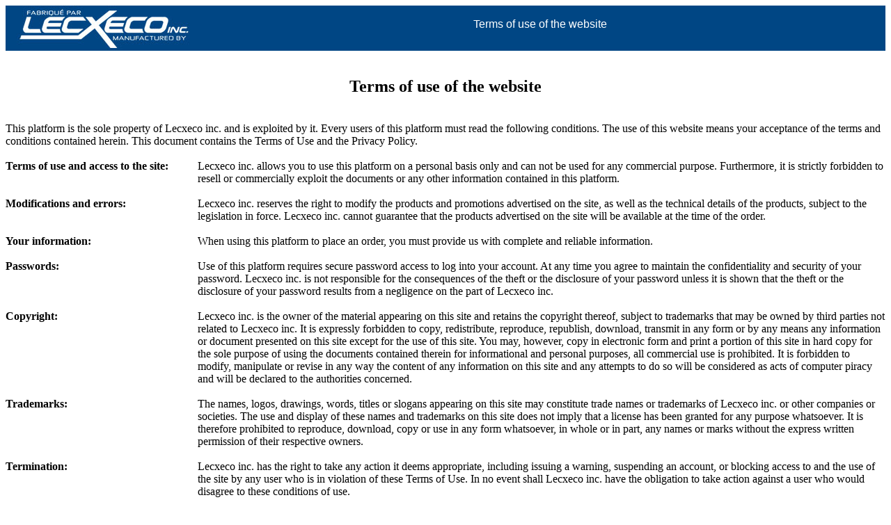

--- FILE ---
content_type: text/html
request_url: https://web.lecxeco.com/inc/privacy.html
body_size: 11929
content:
<!DOCTYPE html PUBLIC "-//W3C//DTD XHTML 1.0 Transitional//EN" "http://www.w3.org/TR/xhtml1/DTD/xhtml1-transitional.dtd">
<html xmlns="http://www.w3.org/1999/xhtml">
<head>
<meta http-equiv="Content-Type" content="text/html; charset=utf-8" />
<title>Lecxeco inc. Terms of use of the website</title>

<style>
td { vertical-align: top; }
</style>

</head>

<body>
<table cellpadding="0" cellspacing="0" width="100%">
	<tr bgcolor="#004684">
    	<td><img src="../images/term1.jpg" width="276" height="65" /></td>
        <td align="center"><span style="color:#FFF; font-family:Verdana, Geneva, sans-serif; padding:5px"><br />Terms of use of the website</span></td>
    </tr>
    <tr><td colspan="2"><br /></td></tr>
    <tr>
    	<td colspan="2" align="center"><h2><b>Terms of use of the website</b></h2></td>
    </tr>
    <tr><td colspan="2"><br /></td></tr>
    <tr>
    	<td colspan="2">This platform is the sole property of Lecxeco inc. and is exploited by it. Every users of this platform must read the following conditions. The use of this website means your acceptance of the terms and conditions contained herein. This document contains the Terms of Use and the Privacy Policy.</td>
    </tr>
    <tr><td colspan="2"><br /></td></tr>
    <tr>
    	<td><b>Terms of use and access to the site:</b></td>
        <td>Lecxeco inc. allows you to use this platform on a personal basis only and can not be used for any commercial purpose. Furthermore, it is strictly forbidden to resell or commercially exploit the documents or any other information contained in this platform.</td>
    </tr>
    <tr><td colspan="2"><br /></td></tr>
    <tr>
    	<td><b>Modifications and errors:</b></td>
        <td>Lecxeco inc. reserves the right to modify the products and promotions advertised on the site, as well as the technical details of the products, subject to the legislation in force. Lecxeco inc. cannot guarantee that the products advertised on the site will be available at the time of the order.</td>
    </tr>
    <tr><td colspan="2"><br /></td></tr>
    <tr>
    	<td><b>Your information:</b></td>
        <td>When using this platform to place an order, you must provide us with complete and reliable information.</td>
    </tr>
    <tr><td colspan="2"><br /></td></tr>
    <tr>
    	<td><b>Passwords:</b></td>
        <td>Use of this platform requires secure password access to log into your account. At any time you agree to maintain the confidentiality and security of your password. Lecxeco inc. is not responsible for the consequences of the theft or the disclosure of your password unless it is shown that the theft or the disclosure of your password results from a negligence on the part of Lecxeco inc.</td>
    </tr>
    <tr><td colspan="2"><br /></td></tr>
    <tr>
    	<td><b>Copyright:</b></td>
        <td>Lecxeco inc. is the owner of the material appearing on this site and retains the copyright thereof, subject to trademarks that may be owned by third parties not related to Lecxeco inc. It is expressly forbidden to copy, redistribute, reproduce, republish, download, transmit in any form or by any means any information or document presented on this site except for the use of this site. You may, however, copy in electronic form and print a portion of this site in hard copy for the sole purpose of using the documents contained therein for informational and personal purposes, all commercial use is prohibited. It is forbidden to modify, manipulate or revise in any way the content of any information on this site and any attempts to do so will be considered as acts of computer piracy and will be declared to the authorities concerned.</td>
    </tr>
    <tr><td colspan="2"><br /></td></tr>
    <tr>
    	<td><b>Trademarks:</b></td>
        <td>The names, logos, drawings, words, titles or slogans appearing on this site may constitute trade names or trademarks of Lecxeco inc. or other companies or societies. The use and display of these names and trademarks on this site does not imply that a license has been granted for any purpose whatsoever. It is therefore prohibited to reproduce, download, copy or use in any form whatsoever, in whole or in part, any names or marks without the express written permission of their respective owners.</td>
    </tr>
    <tr><td colspan="2"><br /></td></tr>
    <tr>
    	<td><b>Termination:</b></td>
        <td>Lecxeco inc. has the right to take any action it deems appropriate, including issuing a warning, suspending an account, or blocking access to and the use of the site by any user who is in violation of these Terms of Use. In no event shall Lecxeco inc. have the obligation to take action against a user who would disagree to these conditions of use.</td>
    </tr>
    <tr><td colspan="2"><br /></td></tr>
    <tr>
    	<td><b>Applicable laws and jurisdiction:</b></td>
        <td>This agreement and the use of this site is governed by the laws in force in the Province of Quebec, Canada, without giving effect to any principle relating to conflict of laws. Those who choose to access the site from other countries or regions do so on their own initiative and are responsible for compliance with local laws. If any text of this agreement is invalid or unlawful for any reason whatsoever, it shall be deemed severable and shall not affect the validity of any other provision.</td>
    </tr>
    <tr><td colspan="2"><br /></td></tr>
    <tr>
    	<td colspan="2" align="center"><h2><b>Privacy and security policy</b></h2></td>
    </tr>
    <tr><td colspan="2"><br /></td></tr>
    <tr>
    	<td colspan="2">This privacy and security policy is our commitment to our customers to protect their personal information while using the Lecxeco inc. This policy also aims to provide a means of confirming your order online in a safe manner. Any use of our site by you indicates that you consent to our collection and use of information in the manner described in this Privacy and Security Policy. In the event that you do not consent to this, you must cease all use of our site.</td>
    </tr>
    <tr><td colspan="2"><br /></td></tr>
    <tr>
    	<td><b>Personal Information Collected:</b></td>
        <td>Personal information allows to identify you as an individual (hereinafter referred to as personal information). You must provide us with certain personal information, including, but not limited to, your name, address, telephone number and e-mail address to identify you on an account creation and credit application, and / or an access code request to order from our site. This personal information is stored on our server as long as your account with us is active. To confirm any order made on our site, we will also need to provide you with information related to your credit card. Please note that this information will be strictly used for the purpose of preauthorizing the payment of your order and in no case will it be transmitted to our server or saved on it.</td>
    </tr>
    <tr><td colspan="2"><br /></td></tr>
    <tr>
    	<td><b>Knowledge and Consent:</b></td>
        <td>Lecxeco inc. will only collect personal information that you voluntarily provide. By submitting an application for an account and credit application and / or an access code request, you consent to the use of your information to confirm a transaction. In the event that we wish to change the manner in which we use your personal information, Lecxeco inc. agrees to seek your consent in advance.</td>
    </tr>
    <tr><td colspan="2"><br /></td></tr>
    <tr>
    	<td><b>Confidentiality of Personal Information:</b></td>
        <td>Lecxeco inc. is committed to respecting the confidentiality of all personal information collected on this site. The only persons who will have access to this personal information are our employees, our representatives and agents, as well as the suppliers whose services have been retained to enable us to offer you the products ordered or for any other purposes described in this policy. All individuals who have access to personal information are required to protect them and must comply with the general privacy principles set out in this policy.</td>
    </tr>
    <tr><td colspan="2"><br /></td></tr>
    <tr>
    	<td><b>Disclosure of Personal Information:</b></td>
        <td>Lecxeco inc. will not disclose, trade, lease or sell your personal information except for the purposes set out in this policy.</td>
    </tr>
    <tr><td colspan="2"><br /></td></tr>
    <tr>
    	<td><b>Security:</b></td>
        <td>All personal information transmitted on our site is encrypted using SSL before being directed to our server. The same procedure applies for credit card information before it is sent to a financial institution for issuance of a pre-authorization payment number. All of these measures are intended to protect the information transmitted in order to prevent it from being read during the transfer. Please note that the access to the personal information stored on our server is protected by access rights and a password.</td>
    </tr>
    <tr><td colspan="2"><br /></td></tr>
    <tr>
    	<td><b>Interpretation clause:</b></td>
        <td>This policy is written in English and French. However, if there were to be disparities between the two versions, the French version should be considered as having precedence over the English version.</td>
    </tr>
    
    <tr><td colspan="2"><br /></td></tr>
    <tr>
    	<td colspan="2" align="center"><h2><b>Terms of sale</b></h2></td>
    </tr>
    <tr><td colspan="2"><br /></td></tr>
    <tr>
    	<td><b>--> 1 )</b></td>
        <td>The products shall be sold and delivered by Lecxeco to the Jonquière plant. All transportation costs will be paid by the buyer.</td>
    </tr>
    <tr><td colspan="2"><br /></td></tr>
    <tr>
    	<td><b>--> 2 )</b></td>
        <td>The products shall remain thesole property of Lecxeco until the purchase price has been paid in full.</td>
    </tr>
    <tr><td colspan="2"><br /></td></tr>
    <tr>
    	<td><b>--> 3 )</b></td>
        <td>The buyer commits to keeping the products free and clear of all liens or charge as long as Lecxeco remains their owner.</td>
    </tr>
    <tr><td colspan="2"><br /></td></tr>
    <tr>
    	<td><b>--> 4 )</b></td>
        <td>Any claim related to a quality defect must be made within ten (10) days after the buyer has taken possession of the products. </td>
    </tr>
    <tr><td colspan="2"><br /></td></tr>
    <tr>
    	<td><b>--> 5 )</b></td>
        <td>Lecxeco’s liability is limited to repairing or replacing as the case may be the products that have been rejected because of a quality defect.Lecxeco shall not be held responsible for any direct or indirect damage or loss suffered by the buyer.</td>
    </tr>
    <tr><td colspan="2"><br /></td></tr>
    <tr>
    	<td><b>--> 6 )</b></td>
        <td>It is also agreed that Lecxeco will not be held responsible for any direct or indirect damage, or loss suffered by the purchaser in the case of force majeure.</td>
    </tr>
    <tr><td colspan="2"><br /></td></tr>
    <tr>
    	<td colspan="2">As used in this Agreement, a "Force Majeure Event" shall mean any occurrence or event beyond the reasonable control of the party claiming the Force Majeure Event which causes the party to be unable to perform its obligations under this Agreement, and which by exercise of due foresight such party could not reasonably have been expected to avoid. Such an occurrence or event may include, but is not limited to, acts of God, fire, insurrections, riots, embargoes, requirements or regulations of government or municipal authorities, delays in obtaining raw material, strike, equipment failure,permits, certificates, licenses, rights and other authorizations.</td>
    </tr>
    <tr><td colspan="2"><br /><br /></td></tr>
    <tr>
    	<td><b>Last update : July 2017.</b></td>
        <td></td>
    </tr>
</table>


</body>
</html>
